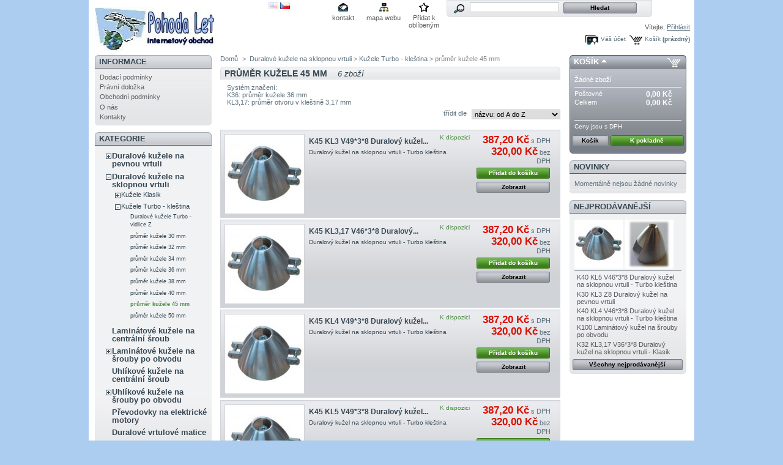

--- FILE ---
content_type: text/html; charset=utf-8
request_url: http://www.pohodalet.cz/category.php?id_category=41
body_size: 6658
content:
<!DOCTYPE html PUBLIC "-//W3C//DTD XHTML 1.1//EN" "http://www.w3.org/TR/xhtml11/DTD/xhtml11.dtd">
<html xmlns="http://www.w3.org/1999/xhtml" xml:lang="cz">
	<head>
		<title>Duralov&eacute; kužele na sklopnou vrtuli - kužele Turbo Kle&scaron;tina, průměr kužele 45 mm</title>
		<meta name="description" content="Duralov&eacute; kužele na sklopnou vrtuli - kužele Turbo Kle&scaron;tina, průměr kužele 45 mm" />
		<meta name="keywords" content="Duralov&eacute;,kužele, sklopn&aacute;,vrtule, kle&scaron;tina, turbo" />
		<meta http-equiv="Content-Type" content="application/xhtml+xml; charset=utf-8" />
		<meta name="generator" content="PrestaShop" />
		<meta name="robots" content="index,follow" />
		<link rel="icon" type="image/vnd.microsoft.icon" href="http://www.pohodalet.cz/img/favicon.ico" />
		<link rel="shortcut icon" type="image/x-icon" href="http://www.pohodalet.cz/img/favicon.ico" />
		<link href="/css/jquery.cluetip.css" rel="stylesheet" type="text/css" media="all" />
		<link href="/themes/prestashop/css/scenes.css" rel="stylesheet" type="text/css" media="all" />
		<link href="/themes/prestashop/css/global.css" rel="stylesheet" type="text/css" media="all" />
			<script type="text/javascript" src="http://www.pohodalet.cz/js/tools.js"></script>
		<script type="text/javascript">
			var baseDir = 'http://www.pohodalet.cz/';
			var static_token = '05b42d05016e11c6ea123fb45303becf';
			var token = '44e77904f77945e9755e245f750ba452';
			var priceDisplayPrecision = 2;
		</script>
		<script type="text/javascript" src="http://www.pohodalet.cz/js/jquery/jquery-1.2.6.pack.js"></script>
		<script type="text/javascript" src="http://www.pohodalet.cz/js/jquery/jquery.easing.1.3.js"></script>
		<script type="text/javascript" src="http://www.pohodalet.cz/js/jquery/jquery.hotkeys-0.7.8-packed.js"></script>
		<!-- Block search module HEADER -->
<link rel="stylesheet" type="text/css" href="http://www.pohodalet.cz/css/jquery.autocomplete.css" />
<script type="text/javascript" src="http://www.pohodalet.cz/js/jquery/jquery.autocomplete.js"></script>
<!-- Block search module HEADER -->
	</head>
	
	<body id="category">
			<noscript><ul><li>Tento obchod podřebuje ke sv&eacute;mu provozu JavaScript. Pros&iacute;m aktivujte ho ve sv&eacute;m prohl&iacute;žeči.</li></ul></noscript>
		<div id="page">

			<!-- Header -->
			<div>
				<h1 id="logo"><a href="http://www.pohodalet.cz/" title="Pohoda Let"><img src="http://www.pohodalet.cz/img/logo.jpg" alt="Pohoda Let" /></a></h1>
				<div id="header">
					<!-- Block languages module -->
<div id="languages_block_top">
	<ul id="first-languages">
					<li >
				<a href="/category.php?id_category=41&amp;id_lang=1" title="English (English)">					<img src="http://www.pohodalet.cz/img/l/1.jpg" alt="English (English)" />
				</a>			</li>
					<li class="selected_language">
									<img src="http://www.pohodalet.cz/img/l/4.jpg" alt="čeština" />
							</li>
			</ul>
</div>
<script type="text/javascript">
	$('ul#first-languages li:not(.selected_language)').css('opacity', 0.3);
	$('ul#first-languages li:not(.selected_language)').hover(function(){
		$(this).css('opacity', 1);
	}, function(){
		$(this).css('opacity', 0.3);
	});
</script>
<!-- /Block languages module -->
<!-- Block permanent links module HEADER -->
<ul id="header_links">
	<li id="header_link_contact"><a href="http://www.pohodalet.cz/contact-form.php" title="kontakt">kontakt</a></li>
	<li id="header_link_sitemap"><a href="http://www.pohodalet.cz/sitemap.php" title="mapa webu">mapa webu</a></li>
	<li id="header_link_bookmark">
		<script type="text/javascript">writeBookmarkLink('http://www.pohodalet.cz/category.php?id_category=41', 'Pohoda Let', 'Přidat k obl&iacute;ben&yacute;m');</script>
	</li>
</ul>
<!-- /Block permanent links module HEADER --><!-- Block search module TOP -->
<div id="search_block_top">
	<form method="get" action="http://www.pohodalet.cz/search.php" id="searchbox">
	<p>
		<label for="search_query"><!-- image on background --></label>
		<input type="hidden" name="orderby" value="position" />
		<input type="hidden" name="orderway" value="desc" />
		<input type="text" id="search_query" name="search_query" value="" />
		<input type="submit" name="submit_search" value="Hledat" class="button" />
	</p>
	</form>
</div>
	<script type="text/javascript">
		
		
		function formatSearch(row) {
			return row[2] + ' > ' + row[1];
		}

		function redirectSearch(event, data, formatted) {
			$('#search_query').val(data[1]);
			document.location.href = data[3];
		}
		
		$('document').ready( function() {
			$("#search_query").autocomplete(
				'http://www.pohodalet.cz/search.php', {
				minChars: 3,
				max:10,
				width:500,
				scroll: false,
				formatItem:formatSearch,
				extraParams:{ajaxSearch:1,id_lang:4}
			}).result(redirectSearch)
		});
		
	</script>
<!-- /Block search module TOP --><!-- Block user information module HEADER -->
<div id="header_user">
	<p id="header_user_info">
		V&iacute;tejte,
					<a href="http://www.pohodalet.cz/my-account.php">Přihl&aacute;sit</a>
			</p>
	<ul id="header_nav">
		<li id="shopping_cart">
			<a href="http://www.pohodalet.cz/order.php" title="V&aacute;&scaron; n&aacute;kupn&iacute; ko&scaron;&iacute;k">Ko&scaron;&iacute;k</a>
				<span class="ajax_cart_quantity hidden"></span><span class="ajax_cart_product_txt hidden">kus zbož&iacute; za</span><span class="ajax_cart_product_txt_s hidden">ks zbož&iacute; za</span>
				<span class="ajax_cart_total hidden"></span>
				<span class="ajax_cart_no_product">(pr&aacute;zdn&yacute;)</span>
		</li>
		<li id="your_account"><a href="http://www.pohodalet.cz/my-account.php" title="V&aacute;&scaron; &uacute;čet">V&aacute;&scaron; &uacute;čet</a></li>
	</ul>
</div>
<!-- /Block user information module HEADER -->
				</div>
			</div>

			<!-- Left -->
			<div id="left_column" class="column">
				<!-- Block informations module -->
<div id="informations_block_left" class="block">
	<h4>Informace</h4>
	<ul class="block_content">
					<li><a href="http://www.pohodalet.cz/cms.php?id_cms=1" title="Dodac&iacute; podm&iacute;nky">Dodac&iacute; podm&iacute;nky</a></li>
					<li><a href="http://www.pohodalet.cz/cms.php?id_cms=2" title="Pr&aacute;vn&iacute; doložka">Pr&aacute;vn&iacute; doložka</a></li>
					<li><a href="http://www.pohodalet.cz/cms.php?id_cms=3" title="Obchodn&iacute; podm&iacute;nky">Obchodn&iacute; podm&iacute;nky</a></li>
					<li><a href="http://www.pohodalet.cz/cms.php?id_cms=4" title="O n&aacute;s">O n&aacute;s</a></li>
					<li><a href="http://www.pohodalet.cz/cms.php?id_cms=6" title="Kontakty">Kontakty</a></li>
			</ul>
</div>
<!-- /Block informations module --><script type="text/javascript" src="http://www.pohodalet.cz/themes/prestashop/js/tools/treeManagement.js"></script>

<!-- Block categories module -->
<div id="categories_block_left" class="block">
	<h4>Kategorie</h4>
	<div class="block_content">
		<ul class="tree dhtml">
											<li >
	<a href="http://www.pohodalet.cz/category.php?id_category=9"  title="Syst&eacute;m značen&iacute;: 
K36: průměr kužele 36 mm
KL3,17: průměr otvoru v kle&scaron;tině 3,17 mm
Z6: z&aacute;vit na kle&scaron;tině 6 mm">Duralov&eacute; kužele na pevnou vrtuli</a>
			<ul>
											<li >
	<a href="http://www.pohodalet.cz/category.php?id_category=45"  title="Syst&eacute;m značen&iacute;:
K36: průměr kužele 36 mm
KL3,17: průměr otvoru v kle&scaron;tině 3,17 mm
Z6: z&aacute;vit na kle&scaron;tině 6 mm">průměr kužele 30 mm</a>
	</li>														<li >
	<a href="http://www.pohodalet.cz/category.php?id_category=19"  title="Syst&eacute;m značen&iacute;: 
K36: průměr kužele 36 mm
KL3,17: průměr otvoru v kle&scaron;tině 3,17 mm
Z6: z&aacute;vit na kle&scaron;tině 6 mm">průměr kužele 36 mm</a>
	</li>														<li >
	<a href="http://www.pohodalet.cz/category.php?id_category=20"  title="Syst&eacute;m značen&iacute;: 
K36: průměr kužele 36 mm
KL3,17: průměr otvoru v kle&scaron;tině 3,17 mm
Z6: z&aacute;vit na kle&scaron;tině 6 mm">průměr kužele 40 mm</a>
	</li>														<li >
	<a href="http://www.pohodalet.cz/category.php?id_category=21"  title="Syst&eacute;m značen&iacute;: 
K36: průměr kužele 36 mm
KL3,17: průměr otvoru v kle&scaron;tině 3,17 mm
Z6: z&aacute;vit na kle&scaron;tině 6 mm">průměr kužele 45 mm</a>
	</li>														<li class="last">
	<a href="http://www.pohodalet.cz/category.php?id_category=22"  title="Syst&eacute;m značen&iacute;: 
K36: průměr kužele 36 mm
KL3,17: průměr otvoru v kle&scaron;tině 3,17 mm
Z6: z&aacute;vit na kle&scaron;tině 6 mm">průměr kužele 50 mm</a>
	</li>							</ul>
	</li>														<li >
	<a href="http://www.pohodalet.cz/category.php?id_category=6"  title="Syst&eacute;m značen&iacute;: 
K36: průměr kužele 36 mm
KL3,17: průměr otvoru v kle&scaron;tině 3,17 mm
V32*2*6: vidlice s rozteč&iacute; kol&iacute;ku v una&scaron;eči (32), s čepem vrtule (2) a s&iacute;lou vrtulov&eacute; p&aacute;ky (6) ">Duralov&eacute; kužele na sklopnou vrtuli</a>
			<ul>
											<li >
	<a href="http://www.pohodalet.cz/category.php?id_category=17"  title="Syst&eacute;m značen&iacute;: 
K36: průměr kužele 36 mm
KL3,17: průměr otvoru v kle&scaron;tině 3,17 mm
V32*2*6: vidlice s rozteč&iacute; kol&iacute;ku v una&scaron;eči (32), s čepem vrtule (2) a s&iacute;lou vrtulov&eacute; p&aacute;ky (6) ">Kužele Klasik</a>
			<ul>
											<li >
	<a href="http://www.pohodalet.cz/category.php?id_category=77"  title="">Duralov&yacute; kužel Klasik pr. 42mm</a>
	</li>														<li >
	<a href="http://www.pohodalet.cz/category.php?id_category=23"  title="Syst&eacute;m značen&iacute;: 
K36: průměr kužele 36 mm
KL3,17: průměr otvoru v kle&scaron;tině 3,17 mm
V32*2*6: vidlice s rozteč&iacute; kol&iacute;ku v una&scaron;eči (32), s čepem vrtule (2) a s&iacute;lou vrtulov&eacute; p&aacute;ky (6) ">průměr kužele 30 mm</a>
	</li>														<li >
	<a href="http://www.pohodalet.cz/category.php?id_category=24"  title="Syst&eacute;m značen&iacute;: 
K36: průměr kužele 36 mm
KL3,17: průměr otvoru v kle&scaron;tině 3,17 mm
V32*2*6: vidlice s rozteč&iacute; kol&iacute;ku v una&scaron;eči (32), s čepem vrtule (2) a s&iacute;lou vrtulov&eacute; p&aacute;ky (6) ">průměr kužele 32 mm</a>
	</li>														<li >
	<a href="http://www.pohodalet.cz/category.php?id_category=25"  title="Syst&eacute;m značen&iacute;: 
K36: průměr kužele 36 mm
KL3,17: průměr otvoru v kle&scaron;tině 3,17 mm
V32*2*6: vidlice s rozteč&iacute; kol&iacute;ku v una&scaron;eči (32), s čepem vrtule (2) a s&iacute;lou vrtulov&eacute; p&aacute;ky (6) ">průměr kužele 34 mm</a>
	</li>														<li >
	<a href="http://www.pohodalet.cz/category.php?id_category=26"  title="Syst&eacute;m značen&iacute;: 
K36: průměr kužele 36 mm
KL3,17: průměr otvoru v kle&scaron;tině 3,17 mm
V32*2*6: vidlice s rozteč&iacute; kol&iacute;ku v una&scaron;eči (32), s čepem vrtule (2) a s&iacute;lou vrtulov&eacute; p&aacute;ky (6) ">průměr kužele 36 mm</a>
	</li>														<li >
	<a href="http://www.pohodalet.cz/category.php?id_category=27"  title="Syst&eacute;m značen&iacute;: 
K36: průměr kužele 36 mm
KL3,17: průměr otvoru v kle&scaron;tině 3,17 mm
V32*2*6: vidlice s rozteč&iacute; kol&iacute;ku v una&scaron;eči (32), s čepem vrtule (2) a s&iacute;lou vrtulov&eacute; p&aacute;ky (6) ">průměr kužele 38 mm</a>
	</li>														<li >
	<a href="http://www.pohodalet.cz/category.php?id_category=28"  title="Syst&eacute;m značen&iacute;: 
K36: průměr kužele 36 mm
KL3,17: průměr otvoru v kle&scaron;tině 3,17 mm
V32*2*6: vidlice s rozteč&iacute; kol&iacute;ku v una&scaron;eči (32), s čepem vrtule (2) a s&iacute;lou vrtulov&eacute; p&aacute;ky (6) ">průměr kužele 40 mm</a>
	</li>														<li >
	<a href="http://www.pohodalet.cz/category.php?id_category=29"  title="Syst&eacute;m značen&iacute;: 
K36: průměr kužele 36 mm
KL3,17: průměr otvoru v kle&scaron;tině 3,17 mm
V32*2*6: vidlice s rozteč&iacute; kol&iacute;ku v una&scaron;eči (32), s čepem vrtule (2) a s&iacute;lou vrtulov&eacute; p&aacute;ky (6) ">průměr kužele 45 mm</a>
	</li>														<li class="last">
	<a href="http://www.pohodalet.cz/category.php?id_category=44"  title="Syst&eacute;m značen&iacute;: 
K36: průměr kužele 36 mm
KL3,17: průměr otvoru v kle&scaron;tině 3,17 mm
V32*2*6: vidlice s rozteč&iacute; kol&iacute;ku v una&scaron;eči (32), s čepem vrtule (2) a s&iacute;lou vrtulov&eacute; p&aacute;ky (6) ">průměr kužele 50 mm</a>
	</li>							</ul>
	</li>														<li >
	<a href="http://www.pohodalet.cz/category.php?id_category=43"  title="Syst&eacute;m značen&iacute;: 
K36: průměr kužele 36 mm
KL3,17: průměr otvoru v kle&scaron;tině 3,17 mm
V32*2*6: vidlice s rozteč&iacute; kol&iacute;ku v una&scaron;eči (32), s čepem vrtule (2) a s&iacute;lou vrtulov&eacute; p&aacute;ky (6) ">Kužele Turbo - kle&scaron;tina</a>
			<ul>
											<li >
	<a href="http://www.pohodalet.cz/category.php?id_category=76"  title="Duralov&eacute; kužele Turbo s vrtulovou un&aacute;&scaron;ej&iacute;c&iacute; vidlice ve tvaru Z . Rozměry pr.30 / 32 / 36 / 40 / 45 / 50mm.">Duralov&eacute; kužele Turbo - vidlice Z</a>
	</li>														<li >
	<a href="http://www.pohodalet.cz/category.php?id_category=36"  title="Syst&eacute;m značen&iacute;: 
K36: průměr kužele 36 mm
KL3,17: průměr otvoru v kle&scaron;tině 3,17 mm
">průměr kužele 30 mm</a>
	</li>														<li >
	<a href="http://www.pohodalet.cz/category.php?id_category=68"  title="Syst&eacute;m značen&iacute;: 
K36: průměr kužele 36 mm
KL3,17: průměr otvoru v kle&scaron;tině 3,17 mm">průměr kužele 32 mm</a>
	</li>														<li >
	<a href="http://www.pohodalet.cz/category.php?id_category=37"  title="Syst&eacute;m značen&iacute;: 
K36: průměr kužele 36 mm
KL3,17: průměr otvoru v kle&scaron;tině 3,17 mm
">průměr kužele 34 mm</a>
	</li>														<li >
	<a href="http://www.pohodalet.cz/category.php?id_category=38"  title="Syst&eacute;m značen&iacute;: 
K36: průměr kužele 36 mm
KL3,17: průměr otvoru v kle&scaron;tině 3,17 mm
">průměr kužele 36 mm</a>
	</li>														<li >
	<a href="http://www.pohodalet.cz/category.php?id_category=39"  title="Syst&eacute;m značen&iacute;: 
K36: průměr kužele 36 mm
KL3,17: průměr otvoru v kle&scaron;tině 3,17 mm
">průměr kužele 38 mm</a>
	</li>														<li >
	<a href="http://www.pohodalet.cz/category.php?id_category=40"  title="Syst&eacute;m značen&iacute;: 
K36: průměr kužele 36 mm
KL3,17: průměr otvoru v kle&scaron;tině 3,17 mm
">průměr kužele 40 mm</a>
	</li>														<li >
	<a href="http://www.pohodalet.cz/category.php?id_category=41" class="selected" title="Syst&eacute;m značen&iacute;: 
K36: průměr kužele 36 mm
KL3,17: průměr otvoru v kle&scaron;tině 3,17 mm
">průměr kužele 45 mm</a>
	</li>														<li class="last">
	<a href="http://www.pohodalet.cz/category.php?id_category=42"  title="Syst&eacute;m značen&iacute;: 
K36: průměr kužele 36 mm
KL3,17: průměr otvoru v kle&scaron;tině 3,17 mm
">průměr kužele 50 mm</a>
	</li>							</ul>
	</li>							</ul>
	</li>														<li >
	<a href="http://www.pohodalet.cz/category.php?id_category=10"  title="Syst&eacute;m značen&iacute;:
K60: průměr kužele 60 mm">Lamin&aacute;tov&eacute; kužele na centr&aacute;ln&iacute; &scaron;roub</a>
	</li>														<li >
	<a href="http://www.pohodalet.cz/category.php?id_category=11"  title="Syst&eacute;m značen&iacute;:
K60: průměr kužele 60 mm
KL3,17: průměr otvoru v kle&scaron;tině 3,17 mm">Lamin&aacute;tov&eacute; kužele na &scaron;rouby po obvodu</a>
			<ul>
											<li >
	<a href="http://www.pohodalet.cz/category.php?id_category=48"  title="Syst&eacute;m značen&iacute;:
K60: průměr kužele 60 mm">na &scaron;rouby po obvodu</a>
	</li>														<li >
	<a href="http://www.pohodalet.cz/category.php?id_category=50"  title="Syst&eacute;m značen&iacute;:
K60: průměr kužele 60 mm">na &scaron;rouby po obvodu / 3-list&aacute; vrtule</a>
	</li>														<li class="last">
	<a href="http://www.pohodalet.cz/category.php?id_category=49"  title="Syst&eacute;m značen&iacute;:
K60: průměr kužele 60 mm
KL3,17: průměr otvoru v kle&scaron;tině 3,17 mm">na &scaron;rouby po obvodu / kle&scaron;tina</a>
			<ul>
											<li >
	<a href="http://www.pohodalet.cz/category.php?id_category=69"  title="Syst&eacute;m značen&iacute;:
K60: průměr kužele 60 mm
KL3,17: průměr otvoru v kle&scaron;tině 3,17 mm">průměr kužele 50 mm</a>
	</li>														<li >
	<a href="http://www.pohodalet.cz/category.php?id_category=70"  title="Syst&eacute;m značen&iacute;:
K60: průměr kužele 60 mm
KL3,17: průměr otvoru v kle&scaron;tině 3,17 mm">průměr kužele 55 mm</a>
	</li>														<li >
	<a href="http://www.pohodalet.cz/category.php?id_category=51"  title="Syst&eacute;m značen&iacute;:
K60: průměr kužele 60 mm
KL3,17: průměr otvoru v kle&scaron;tině 3,17 mm">průměr kužele 60 mm</a>
	</li>														<li >
	<a href="http://www.pohodalet.cz/category.php?id_category=71"  title="Syst&eacute;m značen&iacute;:
K60: průměr kužele 60 mm
KL3,17: průměr otvoru v kle&scaron;tině 3,17 mm">průměr kužele 60 mm - Turbo</a>
	</li>														<li >
	<a href="http://www.pohodalet.cz/category.php?id_category=52"  title="Syst&eacute;m značen&iacute;:
K60: průměr kužele 60 mm
KL3,17: průměr otvoru v kle&scaron;tině 3,17 mm">průměr kužele 64 mm</a>
	</li>														<li >
	<a href="http://www.pohodalet.cz/category.php?id_category=53"  title="Syst&eacute;m značen&iacute;:
K60: průměr kužele 60 mm
KL3,17: průměr otvoru v kle&scaron;tině 3,17 mm">průměr kužele 75 mm</a>
	</li>														<li class="last">
	<a href="http://www.pohodalet.cz/category.php?id_category=54"  title="Syst&eacute;m značen&iacute;:
K60: průměr kužele 60 mm
KL3,17: průměr otvoru v kle&scaron;tině 3,17 mm">průměr kužele 80 mm</a>
	</li>							</ul>
	</li>							</ul>
	</li>														<li >
	<a href="http://www.pohodalet.cz/category.php?id_category=13"  title="Syst&eacute;m značen&iacute;:
K60: průměr kužele 60 mm">Uhl&iacute;kov&eacute; kužele na centr&aacute;ln&iacute; &scaron;roub</a>
	</li>														<li >
	<a href="http://www.pohodalet.cz/category.php?id_category=14"  title="Syst&eacute;m značen&iacute;:
K60: průměr kužele 60 mm
KL3,17: průměr otvoru v kle&scaron;tině 3,17 mm">Uhl&iacute;kov&eacute; kužele na &scaron;rouby po obvodu</a>
			<ul>
											<li >
	<a href="http://www.pohodalet.cz/category.php?id_category=55"  title="Syst&eacute;m značen&iacute;:
K60: průměr kužele 60 mm">na &scaron;rouby po obvodu</a>
	</li>														<li >
	<a href="http://www.pohodalet.cz/category.php?id_category=56"  title="Syst&eacute;m značen&iacute;:
K60: průměr kužele 60 mm">na &scaron;rouby po obvodu / 3-list&aacute; vrtule</a>
	</li>														<li class="last">
	<a href="http://www.pohodalet.cz/category.php?id_category=57"  title="Syst&eacute;m značen&iacute;:
K60: průměr kužele 60 mm
KL3,17: průměr otvoru v kle&scaron;tině 3,17 mm">na &scaron;rouby po obvodu / kle&scaron;tina</a>
			<ul>
											<li >
	<a href="http://www.pohodalet.cz/category.php?id_category=72"  title="Syst&eacute;m značen&iacute;:
K60: průměr kužele 60 mm
KL3,17: průměr otvoru v kle&scaron;tině 3,17 mm">průměr kužele 50 mm</a>
	</li>														<li >
	<a href="http://www.pohodalet.cz/category.php?id_category=73"  title="Syst&eacute;m značen&iacute;:
K60: průměr kužele 60 mm
KL3,17: průměr otvoru v kle&scaron;tině 3,17 mm">průměr kužele 55 mm</a>
	</li>														<li >
	<a href="http://www.pohodalet.cz/category.php?id_category=58"  title="Syst&eacute;m značen&iacute;:
K60: průměr kužele 60 mm
KL3,17: průměr otvoru v kle&scaron;tině 3,17 mm">průměr kužele 60 mm</a>
	</li>														<li >
	<a href="http://www.pohodalet.cz/category.php?id_category=74"  title="Syst&eacute;m značen&iacute;:
K60: průměr kužele 60 mm
KL3,17: průměr otvoru v kle&scaron;tině 3,17 mm">průměr kužele 60 mm - Turbo</a>
	</li>														<li >
	<a href="http://www.pohodalet.cz/category.php?id_category=59"  title="Syst&eacute;m značen&iacute;:
K60: průměr kužele 60 mm
KL3,17: průměr otvoru v kle&scaron;tině 3,17 mm">průměr kužele 64 mm</a>
	</li>														<li >
	<a href="http://www.pohodalet.cz/category.php?id_category=60"  title="Syst&eacute;m značen&iacute;:
K60: průměr kužele 60 mm
KL3,17: průměr otvoru v kle&scaron;tině 3,17 mm">průměr kužele 75 mm</a>
	</li>														<li class="last">
	<a href="http://www.pohodalet.cz/category.php?id_category=61"  title="Syst&eacute;m značen&iacute;:
K60: průměr kužele 60 mm
KL3,17: průměr otvoru v kle&scaron;tině 3,17 mm">průměr kužele 80 mm</a>
	</li>							</ul>
	</li>							</ul>
	</li>														<li >
	<a href="http://www.pohodalet.cz/category.php?id_category=15"  title="Duralov&eacute; převodovky s ocelov&yacute;m převodov&yacute;m věncem, pastorek ocel, mosaz. Převod je uložen na dvou ložisk&aacute;ch. 

Použit&iacute;: 
Silněj&scaron;&iacute; motory, je možn&eacute; použit&iacute; i  pro stř&iacute;dav&eacute; motory.

Převodov&eacute; poměry:
1 : 2
1 : 2,5 
1 : 3">Převodovky na elektrick&eacute; motory</a>
	</li>														<li >
	<a href="http://www.pohodalet.cz/category.php?id_category=47"  title="Syst&eacute;m značen&iacute;:
K20: průměr matice 20 mm
M6: z&aacute;vit v matici 6 mm">Duralov&eacute; vrtulov&eacute; matice</a>
	</li>														<li >
	<a href="http://www.pohodalet.cz/category.php?id_category=62"  title="">Lepidla Weicon</a>
			<ul>
											<li class="last">
	<a href="http://www.pohodalet.cz/category.php?id_category=65"  title="">Vteřinov&aacute; lepidla</a>
	</li>							</ul>
	</li>														<li class="last">
	<a href="http://www.pohodalet.cz/category.php?id_category=67"  title="">Technick&eacute; spreje</a>
	</li>							</ul>
	</div>
</div>
<script type="text/javascript">
// <![CDATA[
	// we hide the tree only if JavaScript is activated
	$('div#categories_block_left ul.dhtml').hide();
// ]]>
</script>
<!-- CERTIFIKAT NETPROMOTION -->
<div id="" class="">
  <div style="text-align:center;" id="overena-firma"><a href="http://www.netkatalog.cz/firma/406348-kovoobrabeni-dvorak/" target="_blank" style="height:90px;display:block;" title="KOVOOBR�B�N� DVO��K - netkatalog.cz"><img src="http://files.netorg.cz/stamp/np/np130-blue-p1.png" alt="KOVOOBR�B�N� DVO��K - netkatalog.cz" style="margin:0;padding:0;border:0;"></a><a href="http://www.netkatalog.cz/katalog/kovovyroba/kovoobrabeni-a-obrabeni-kovu/" target="_blank" style="height:40px;display:block;" title="Kovoobr�b�n� a obr�b�n� kov� - netkatalog.cz"><img src="http://files.netorg.cz/stamp/np/np130-blue-p2.png" alt="Kovoobr�b�n� a obr�b�n� kov� - netkatalog.cz" style="margin:0;padding:0;border:0;"></a></div> 
</div>
<!-- /Block categories module -->
			</div>

			<!-- Center -->
			<div id="center_column">
	<!-- Breadcrumb -->
<div class="breadcrumb">
	<a href="http://www.pohodalet.cz/" title="zpět do Domů">Domů</a><span class="navigation-pipe">&gt;</span><span class="navigation_end"><a href="http://www.pohodalet.cz/category.php?id_category=6">Duralov&eacute; kužele na sklopnou vrtuli</a> > <a href="http://www.pohodalet.cz/category.php?id_category=43">Kužele Turbo - kle&scaron;tina</a> > průměr kužele 45 mm</span></div>
<!-- /Breadcrumb --> 

	<h2 class="category_title">
		průměr kužele 45 mm
		<span>6&nbsp;zbož&iacute;</span>
	</h2>

			<!-- Category image -->
			
			<div class="cat_desc">Systém značení: <br />K36: průměr kužele 36 mm<br />KL3,17: průměr otvoru v kleštině 3,17 mm<br /></div>
		
				<!-- Sort products -->
	<form id="productsSortForm" action="http://www.pohodalet.cz/category.php?id_category=41">
	<p class="select">
		<select id="selectPrductSort" onchange="document.location.href = $(this).val();">
			<option value="http://www.pohodalet.cz/category.php?id_category=41&amp;orderby=position&amp;orderway=desc" >--</option>
			<option value="http://www.pohodalet.cz/category.php?id_category=41&amp;orderby=price&amp;orderway=asc" >cena: od nejniž&scaron;&iacute;</option>
			<option value="http://www.pohodalet.cz/category.php?id_category=41&amp;orderby=price&amp;orderway=desc" >cena: od nejvy&scaron;&scaron;&iacute;</option>
			<option value="http://www.pohodalet.cz/category.php?id_category=41&amp;orderby=name&amp;orderway=asc" selected="selected">n&aacute;zvu: od A do Z</option>
			<option value="http://www.pohodalet.cz/category.php?id_category=41&amp;orderby=name&amp;orderway=desc" >n&aacute;zvu: od Z do A</option>
			<option value="http://www.pohodalet.cz/category.php?id_category=41&amp;orderby=quantity&amp;orderway=desc" >nejprve v&yacute;robky skladem </option>
		</select>
		<label for="selectPrductSort">tř&iacute;dit dle</label>
	</p>
</form>
<!-- /Sort products -->
				<!-- Products list -->
	<ul id="product_list" class="clear">
			<li class="ajax_block_product first_item item">
			<div class="center_block">
				<span class="availability">K dispozici</span>
				<a href="http://www.pohodalet.cz/product.php?id_product=121" class="product_img_link" title="K45 KL3 V49*3*8 Duralov&yacute; kužel na sklopnou vrtuli - Turbo kle&scaron;tina"><img src="/img/p/121-549-home.jpg" alt="smontovan&yacute; kužel" /></a>
				<h3><a href="http://www.pohodalet.cz/product.php?id_product=121" title="smontovan&yacute; kužel">K45 KL3 V49*3*8 Duralov&yacute; kužel...</a></h3>
				<p class="product_desc"><a href="http://www.pohodalet.cz/product.php?id_product=121"> Duralový kužel na sklopnou vrtuli - Turbo kleština </a></p>
			</div>
			<div class="right_block">
								<div><span class="price" style="display: inline;">387,20 Kč</span> s DPH</div>				<div><span class="price" style="display: inline;">320,00 Kč</span> bez DPH</div>									<a class="button ajax_add_to_cart_button exclusive" rel="ajax_id_product_121" href="http://www.pohodalet.cz/cart.php?add&amp;id_product=121&amp;token=05b42d05016e11c6ea123fb45303becf">Přidat do ko&scaron;&iacute;ku</a>
								<a class="button" href="http://www.pohodalet.cz/product.php?id_product=121" title="Zobrazit">Zobrazit</a>
			</div>
			<br class="clear"/>
		</li>
			<li class="ajax_block_product  alternate_item">
			<div class="center_block">
				<span class="availability">K dispozici</span>
				<a href="http://www.pohodalet.cz/product.php?id_product=122" class="product_img_link" title="K45 KL3,17 V46*3*8 Duralov&yacute; kužel na sklopnou vrtuli - Turbo kle&scaron;tina"><img src="/img/p/122-554-home.jpg" alt="smontovan&yacute; kužel" /></a>
				<h3><a href="http://www.pohodalet.cz/product.php?id_product=122" title="smontovan&yacute; kužel">K45 KL3,17 V46*3*8 Duralov&yacute;...</a></h3>
				<p class="product_desc"><a href="http://www.pohodalet.cz/product.php?id_product=122"> Duralový kužel na sklopnou vrtuli - Turbo kleština </a></p>
			</div>
			<div class="right_block">
								<div><span class="price" style="display: inline;">387,20 Kč</span> s DPH</div>				<div><span class="price" style="display: inline;">320,00 Kč</span> bez DPH</div>									<a class="button ajax_add_to_cart_button exclusive" rel="ajax_id_product_122" href="http://www.pohodalet.cz/cart.php?add&amp;id_product=122&amp;token=05b42d05016e11c6ea123fb45303becf">Přidat do ko&scaron;&iacute;ku</a>
								<a class="button" href="http://www.pohodalet.cz/product.php?id_product=122" title="Zobrazit">Zobrazit</a>
			</div>
			<br class="clear"/>
		</li>
			<li class="ajax_block_product  item">
			<div class="center_block">
				<span class="availability">K dispozici</span>
				<a href="http://www.pohodalet.cz/product.php?id_product=123" class="product_img_link" title="K45 KL4 V49*3*8 Duralov&yacute; kužel na sklopnou vrtuli - Turbo kle&scaron;tina"><img src="/img/p/123-559-home.jpg" alt="smontovan&yacute; kužel" /></a>
				<h3><a href="http://www.pohodalet.cz/product.php?id_product=123" title="smontovan&yacute; kužel">K45 KL4 V49*3*8 Duralov&yacute; kužel...</a></h3>
				<p class="product_desc"><a href="http://www.pohodalet.cz/product.php?id_product=123"> Duralový kužel na sklopnou vrtuli - Turbo kleština </a></p>
			</div>
			<div class="right_block">
								<div><span class="price" style="display: inline;">387,20 Kč</span> s DPH</div>				<div><span class="price" style="display: inline;">320,00 Kč</span> bez DPH</div>									<a class="button ajax_add_to_cart_button exclusive" rel="ajax_id_product_123" href="http://www.pohodalet.cz/cart.php?add&amp;id_product=123&amp;token=05b42d05016e11c6ea123fb45303becf">Přidat do ko&scaron;&iacute;ku</a>
								<a class="button" href="http://www.pohodalet.cz/product.php?id_product=123" title="Zobrazit">Zobrazit</a>
			</div>
			<br class="clear"/>
		</li>
			<li class="ajax_block_product  alternate_item">
			<div class="center_block">
				<span class="availability">K dispozici</span>
				<a href="http://www.pohodalet.cz/product.php?id_product=124" class="product_img_link" title="K45 KL5 V49*3*8 Duralov&yacute; kužel na sklopnou vrtuli - Turbo kle&scaron;tina"><img src="/img/p/124-564-home.jpg" alt="smontovan&yacute; kužel" /></a>
				<h3><a href="http://www.pohodalet.cz/product.php?id_product=124" title="smontovan&yacute; kužel">K45 KL5 V49*3*8 Duralov&yacute; kužel...</a></h3>
				<p class="product_desc"><a href="http://www.pohodalet.cz/product.php?id_product=124"> Duralový kužel na sklopnou vrtuli - Turbo kleština </a></p>
			</div>
			<div class="right_block">
								<div><span class="price" style="display: inline;">387,20 Kč</span> s DPH</div>				<div><span class="price" style="display: inline;">320,00 Kč</span> bez DPH</div>									<a class="button ajax_add_to_cart_button exclusive" rel="ajax_id_product_124" href="http://www.pohodalet.cz/cart.php?add&amp;id_product=124&amp;token=05b42d05016e11c6ea123fb45303becf">Přidat do ko&scaron;&iacute;ku</a>
								<a class="button" href="http://www.pohodalet.cz/product.php?id_product=124" title="Zobrazit">Zobrazit</a>
			</div>
			<br class="clear"/>
		</li>
			<li class="ajax_block_product  item">
			<div class="center_block">
				<span class="availability">K dispozici</span>
				<a href="http://www.pohodalet.cz/product.php?id_product=125" class="product_img_link" title="K45 KL6 V49*3*8 Duralov&yacute; kužel na sklopnou vrtuli - Turbo kle&scaron;tina"><img src="/img/p/125-569-home.jpg" alt="smontovan&yacute; kužel" /></a>
				<h3><a href="http://www.pohodalet.cz/product.php?id_product=125" title="smontovan&yacute; kužel">K45 KL6 V49*3*8 Duralov&yacute; kužel...</a></h3>
				<p class="product_desc"><a href="http://www.pohodalet.cz/product.php?id_product=125"> Duralový kužel na sklopnou vrtuli - Turbo kleština </a></p>
			</div>
			<div class="right_block">
								<div><span class="price" style="display: inline;">387,20 Kč</span> s DPH</div>				<div><span class="price" style="display: inline;">320,00 Kč</span> bez DPH</div>									<a class="button ajax_add_to_cart_button exclusive" rel="ajax_id_product_125" href="http://www.pohodalet.cz/cart.php?add&amp;id_product=125&amp;token=05b42d05016e11c6ea123fb45303becf">Přidat do ko&scaron;&iacute;ku</a>
								<a class="button" href="http://www.pohodalet.cz/product.php?id_product=125" title="Zobrazit">Zobrazit</a>
			</div>
			<br class="clear"/>
		</li>
			<li class="ajax_block_product last_item alternate_item">
			<div class="center_block">
				<span class="availability">K dispozici</span>
				<a href="http://www.pohodalet.cz/product.php?id_product=340" class="product_img_link" title="K45 KL8 V49*3*8 Duralov&yacute; kužel na sklopnou vrtuli - Turbo kle&scaron;tina"><img src="/img/p/340-1232-home.jpg" alt="smontovan&yacute; kužel" /></a>
				<h3><a href="http://www.pohodalet.cz/product.php?id_product=340" title="smontovan&yacute; kužel">K45 KL8 V49*3*8 Duralov&yacute; kužel...</a></h3>
				<p class="product_desc"><a href="http://www.pohodalet.cz/product.php?id_product=340"> Duralový kužel na sklopnou vrtuli - Turbo kleština </a></p>
			</div>
			<div class="right_block">
								<div><span class="price" style="display: inline;">423,50 Kč</span> s DPH</div>				<div><span class="price" style="display: inline;">350,00 Kč</span> bez DPH</div>									<a class="button ajax_add_to_cart_button exclusive" rel="ajax_id_product_340" href="http://www.pohodalet.cz/cart.php?add&amp;id_product=340&amp;token=05b42d05016e11c6ea123fb45303becf">Přidat do ko&scaron;&iacute;ku</a>
								<a class="button" href="http://www.pohodalet.cz/product.php?id_product=340" title="Zobrazit">Zobrazit</a>
			</div>
			<br class="clear"/>
		</li>
		</ul>
	<!-- /Products list -->
										<!-- Pagination -->
	<div id="pagination" class="pagination">
			<form action="http://www.pohodalet.cz/category.php?id_category=41" method="get" class="pagination">
			<p>
												<input type="submit" class="button_mini" value="OK" />
				<label for="nb_item">položek</label>
				<select name="n" id="nb_item">
									<option value="10" selected="selected">10</option>
									<option value="20" >20</option>
									<option value="50" >50</option>
								</select>
																																	<input type="hidden" name="id_category" value="41" />
																		</p>
		</form>
	</div>
	<!-- /Pagination -->
						</div>

<!-- Right -->
			<div id="right_column" class="column">
				
<script type="text/javascript" src="http://www.pohodalet.cz/js/jquery/iutil.prestashop-modifications.js"></script>
<script type="text/javascript" src="http://www.pohodalet.cz/js/jquery/ifxtransfer.js"></script>
<script type="text/javascript">
var CUSTOMIZE_TEXTFIELD = 1;
var customizationIdMessage = 'Přizpůsobení #';
var removingLinkText = 'odstranit tento produkt z košíku';
</script>
<script type="text/javascript" src="http://www.pohodalet.cz/modules/blockcart/ajax-cart.js"></script>

<!-- MODULE Block cart -->
<div id="cart_block" class="block exclusive">
	<h4>
		<a href="http://www.pohodalet.cz/order.php">Ko&scaron;&iacute;k</a>
				<span id="block_cart_expand" >&nbsp;</span>
		<span id="block_cart_collapse" class="hidden">&nbsp;</span>
			</h4>
	<div class="block_content">
	<!-- block summary -->
	<div id="cart_block_summary" class="expanded">
		<span class="ajax_cart_quantity"></span>
		<span class="ajax_cart_product_txt_s hidden">produktů</span>
		<span class="ajax_cart_product_txt hidden">produkt</span>
		<span class="ajax_cart_total"></span>
		<span class="ajax_cart_no_product">(pr&aacute;zdn&yacute;)</span>
	</div>
	<!-- block list of products -->
	<div id="cart_block_list" class="collapsed">
			<p  id="cart_block_no_products">Ž&aacute;dn&eacute; zbož&iacute;</p>
		
				
		<p id="cart-prices">
			<span>Po&scaron;tovn&eacute;</span>
			<span id="cart_block_shipping_cost" class="price ajax_cart_shipping_cost">0,00 Kč</span>
			<br/>
						<span>Celkem</span>
			<span id="cart_block_total" class="price ajax_block_cart_total">0,00 Kč</span>
		</p>
					<p id="cart-price-precisions">
				Ceny jsou s DPH
			</p>
						<p id="cart-buttons">
			<a href="http://www.pohodalet.cz/order.php" class="button_small" title="Ko&scaron;&iacute;k">Ko&scaron;&iacute;k</a>
			<a href="http://www.pohodalet.cz/order.php?step=1" id="button_order_cart" class="exclusive" title="K pokladně">K pokladně</a>
		</p>
	</div>
	</div>
</div>
<!-- /MODULE Block cart --><!-- MODULE Block new products -->
<div id="new-products_block_right" class="block products_block">
	<h4><a href="http://www.pohodalet.cz/new-products.php" title="Novinky">Novinky</a></h4>
	<div class="block_content">
			<p>Moment&aacute;lně nejsou ž&aacute;dn&eacute; novinky</p>
		</div>
</div>
<!-- /MODULE Block new products --><!-- MODULE Block best sellers -->
<div id="best-sellers_block_right" class="block products_block">
	<h4><a href="http://www.pohodalet.cz/best-sales.php">Nejprod&aacute;vaněj&scaron;&iacute;</a></h4>
	<div class="block_content">
			<ul class="product_images">
			<li><a href="http://www.pohodalet.cz/product.php?id_product=119" title="smontovaný kužel"><img src="/img/p/119-539-medium.jpg" height="80" width="80" alt="smontovaný kužel" /></a></li>
			<li><a href="http://www.pohodalet.cz/product.php?id_product=191" title="Duralový kužel na pevnou vrtuli"><img src="/img/p/191-764-medium.jpg" height="80" width="80" alt="Duralový kužel na pevnou vrtuli" /></a></li>		</ul>
		<dl>
					<dt class="first_item"><a href="http://www.pohodalet.cz/product.php?id_product=119" title="K40 KL5 V46*3*8 Duralový kužel na sklopnou vrtuli - Turbo kleština">K40 KL5 V46*3*8 Duralový kužel na sklopnou vrtuli - Turbo kleština</a></dt>
			<dd class="first_item"></dd>					<dt class="item"><a href="http://www.pohodalet.cz/product.php?id_product=191" title="K30 KL3 Z8 Duralový kužel na pevnou vrtuli">K30 KL3 Z8 Duralový kužel na pevnou vrtuli</a></dt>
			<dd class="item"></dd>					<dt class="item"><a href="http://www.pohodalet.cz/product.php?id_product=118" title="K40 KL4 V46*3*8 Duralový kužel na sklopnou vrtuli - Turbo kleština">K40 KL4 V46*3*8 Duralový kužel na sklopnou vrtuli - Turbo kleština</a></dt>
			<dd class="item"></dd>					<dt class="item"><a href="http://www.pohodalet.cz/product.php?id_product=200" title="K100 Laminátový kužel na šrouby po obvodu">K100 Laminátový kužel na šrouby po obvodu</a></dt>
			<dd class="item"></dd>					<dt class="last_item"><a href="http://www.pohodalet.cz/product.php?id_product=39" title="K32 KL3,17 V36*3*8 Duralový kužel na sklopnou vrtuli - Klasik">K32 KL3,17 V36*3*8 Duralový kužel na sklopnou vrtuli - Klasik</a></dt>
			<dd class="last_item"></dd>				</dl>
		<p><a href="http://www.pohodalet.cz/best-sales.php" title="V&scaron;echny nejprod&aacute;vaněj&scaron;&iacute;" class="button_large">V&scaron;echny nejprod&aacute;vaněj&scaron;&iacute;</a></p>
		</div>
</div>
<!-- /MODULE Block best sellers -->
			</div>

<!-- Footer -->
			<div id="footer"><!-- MODULE Block various links -->
<ul class="block_various_links" id="block_various_links_footer">
	<li class="first_item"><a href="http://www.pohodalet.cz/prices-drop.php" title="">Slevy</a></li>
	<li class="item"><a href="http://www.pohodalet.cz/new-products.php" title="">Novinky</a></li>
	<li class="item"><a href="http://www.pohodalet.cz/best-sales.php" title="">Nejprod&aacute;vaněj&scaron;&iacute;</a></li>
	<li class="item"><a href="http://www.pohodalet.cz/contact-form.php" title="">Kontaktujte n&aacute;s</a></li>
			<li class="item"><a href="http://www.pohodalet.cz/cms.php?id_cms=1" title="Dodac&iacute; podm&iacute;nky">Dodac&iacute; podm&iacute;nky</a></li>
			<li class="item"><a href="http://www.pohodalet.cz/cms.php?id_cms=2" title="Pr&aacute;vn&iacute; doložka">Pr&aacute;vn&iacute; doložka</a></li>
			<li class="item"><a href="http://www.pohodalet.cz/cms.php?id_cms=3" title="Obchodn&iacute; podm&iacute;nky">Obchodn&iacute; podm&iacute;nky</a></li>
			<li class="item"><a href="http://www.pohodalet.cz/cms.php?id_cms=4" title="O n&aacute;s">O n&aacute;s</a></li>
			<li class="item"><a href="http://www.pohodalet.cz/cms.php?id_cms=6" title="Kontakty">Kontakty</a></li>
		<li class="last_item">Powered by <a href="http://www.prestashop.com">PrestaShop</a>&trade;</li>
</ul>
<!-- /MODULE Block various links -->
			<script type="text/javascript" src="http://www.pohodalet.cz/js/pluginDetect.js"></script>
			<script type="text/javascript">
				plugins = new Object;
				
				plugins.adobe_director = (PluginDetect.getVersion("Shockwave") != null) ? 1 : 0;
				plugins.adobe_flash = (PluginDetect.getVersion("Flash") != null) ? 1 : 0;
				plugins.apple_quicktime = (PluginDetect.getVersion("QuickTime") != null) ? 1 : 0;
				plugins.windows_media = (PluginDetect.getVersion("WindowsMediaPlayer") != null) ? 1 : 0;
				plugins.sun_java = (PluginDetect.getVersion("java") != null) ? 1 : 0;
				plugins.real_player = (PluginDetect.getVersion("RealPlayer") != null) ? 1 : 0;
				
				$(document).ready(
					function() {
						navinfo = new Object;
						navinfo = { screen_resolution_x: screen.width, screen_resolution_y: screen.height, screen_color:screen.colorDepth};
						for (var i in plugins)
							navinfo[i] = plugins[i];
						navinfo.type = "navinfo";
						navinfo.token = "gJGrw+T3wiA=";
						$.post("http://www.pohodalet.cz/statistics.php", navinfo);
					}
				);
			</script>
		<script type="text/javascript">
			var time_start;
			$(window).load(
				function() {
					time_start = new Date();
				}
			);
			$(window).unload(
				function() {
					var time_end = new Date();
					var pagetime = new Object;
					pagetime.type = "pagetime";
					pagetime.token = "xuC5WaUbU3Y=LIKProkEeaA=gG/qkECKSfY=rfci1oFOamE=";
					pagetime.time = time_end-time_start;
					$.post("http://www.pohodalet.cz/statistics.php", pagetime);
				}
			);
		</script></div>
		</div>
		</body>
</html>

--- FILE ---
content_type: text/html; charset=utf-8
request_url: http://www.pohodalet.cz/cart.php?_=1769026307145&ajax=true&token=05b42d05016e11c6ea123fb45303becf
body_size: 132
content:
{
'products': [
],

'discounts': [
],

'shippingCost': '0,00 Kč',
'wrappingCost': '0,00 Kč',
'nbTotalProducts': '0',
'total': '0,00 Kč',
'productTotal': '0,00 Kč',

'hasError' : false

}